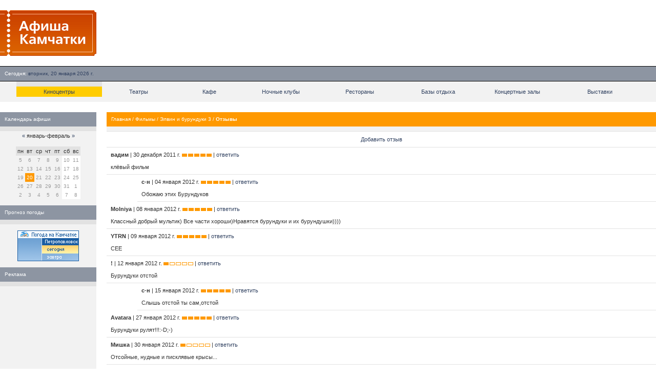

--- FILE ---
content_type: text/html; charset=UTF-8
request_url: https://www.afish-ka.ru/cinema/films/1802/opinions/
body_size: 5996
content:
<!--  --><!DOCTYPE HTML PUBLIC "-//W3C//DTD HTML 4.01 Transitional//EN" "http://www.w3.org/TR/html4/loose.dtd">
<HTML>
<HEAD><TITLE>Отзывы | Элвин и бурундуки 3 | Фильмы | Афиша Камчатки &mdash; расписания сеансов в киноцентрах, театрах г. Петропавловска-Камчатского</TITLE>
<meta http-equiv="Content-Type" content="text/html; charset=utf-8" />
<META name="DESCRIPTION" content="Афиши кинотеатров, театров, ночных клубов, выставок и гастролей на Камчатке. Каталог развлекательных заведений Камчатки с подробной информацией и фотографиями." />
<META name="KEYWORDS" content="афиша, афиши, камчатка, расписание, расписания, места, развлекательные заведения, где отдохнуть, кино, театры, фильмы, ночные клубы, выставочные залы, гастроли, кафе, рестораны, Петропавловск, Елизово" />
<BASE href="https://www.afish-ka.ru/" />
<meta name="verify-v1" content="XDiXEtX6L2FlPQDFu2BR867gRd5BzoZLnjleyHISF+w=" />
<meta name='yandex-verification' content='6cc8ee09c9e7c656' />
<meta property="og:image" content="https://www.afish-ka.ru/i/logo_rss.gif" />
<meta property="og:site_name" content="Афиша Камчатки" />
<meta property="og:title" content="Отзывы" />
<meta name="mrc__share_title" content="Отзывы" />
<meta name="mrc__share_description" content="Афиши кинотеатров, театров, ночных клубов, выставок и гастролей на Камчатке. Каталог развлекательных заведений Камчатки с подробной информацией и фотографиями." />
<link rel="stylesheet" href="/i/style.css" type="text/css" />
<link title="" type="application/rss+xml" rel="alternate" href="/rss/" />
<script type="text/javascript" src="/i/mootools.js"></script>
<script type="text/javascript" src="/i/mba/js/mba.js"></script>
<link rel="stylesheet" href="/i/mba/css/mba.css" type="text/css">
<link rel="apple-touch-icon" href="/i/logo_safari_60.png">
<link rel="apple-touch-icon" sizes="76x76" href="/i/logo_safari_76.png">
<link rel="apple-touch-icon" sizes="120x120" href="/i/logo_safari_120.png">
<link rel="apple-touch-icon" sizes="152x152" href="/i/logo_safari_152.png">
<script type="text/javascript" src="//vk.com/js/api/openapi.js?20"></script>
</HEAD>
<BODY leftMargin="0" topMargin="0" marginwidth="0" marginheight="0" rightmargin="0" bottommargin="0" bgcolor="#FFFFFF" width="100%">
<script type="text/javascript" src="//vk.com/js/api/openapi.js?49"></script>
<script type="text/javascript">
VK.init({apiId: 2121312, onlyWidgets: true});
</script>
<TABLE cellSpacing="0" cellPadding="0" width="100%" border="0">
<TR>
<TD style="padding: 20px 22px 20px 0px;">
<A href="/"><IMG width="188" height="89" src="/i/logo.gif" border="0" alt="Афиша Камчатки (afish-ka.ru)"></A>
</TD>
<!--<TD>&nbsp;</TD>
<TD align="right" width="468"><noindex><iframe id='a8c67980' name='a8c67980' src='//exchange.kamweb.ru/www/delivery/afr.php?zoneid=34&amp;cb=INSERT_RANDOM_NUMBER_HERE' frameborder='0' scrolling='no' width='468' height='60'><a href='//exchange.kamweb.ru/www/delivery/ck.php?n=aa099ea1&amp;cb=INSERT_RANDOM_NUMBER_HERE' target='_blank'><img src='//exchange.kamweb.ru/www/delivery/avw.php?zoneid=34&amp;cb=INSERT_RANDOM_NUMBER_HERE&amp;n=aa099ea1' border='0' alt='' /></a></iframe></noindex>&nbsp;</td>-->
<TD>&nbsp;</TD>
<TD align="right" width="468"><noindex><script async src="//pagead2.googlesyndication.com/pagead/js/adsbygoogle.js"></script>
<ins class="adsbygoogle"
style="display:inline-block;width:468px;height:60px"
data-ad-client="ca-pub-4845944631599741"
data-ad-slot="3342702434"></ins>
<script>
(adsbygoogle = window.adsbygoogle || []).push({});
</script></noindex>&nbsp;</td>
<!--<TD>&nbsp;</TD>
<TD align="right" width="468"><noindex><iframe id='a5cabf8e' name='a5cabf8e' src='//exchange.kamweb.ru/www/delivery/afr.php?zoneid=5&amp;cb=29845627' framespacing='0' frameborder='no' scrolling='no' width='468' height='60'><a href='//exchange.kamweb.ru/www/delivery/ck.php?n=a6bf0a44&amp;cb=29845627' target='_blank'><img src='//exchange.kamweb.ru/www/delivery/avw.php?zoneid=5&amp;cb=29845627&amp;n=a6bf0a44' border='0' alt=''></a></iframe></noindex>&nbsp;</TD>-->
</TR>
</TABLE>
<TABLE cellSpacing=0 cellPadding=0 width="100%" border=0>
<TR>
<TD width="100%" bgColor="#000000" colspan="2"><IMG height="1" width="1" src="/i/empty.gif" alt=""></TD>
</TR>
<TR bgColor="#8d95a2">
<TD height="28" align="left" class="w" width="100%" nowrap><img width="9" height="1" src="/i/empty.gif" alt="">Сегодня:&nbsp;<span class="b" title="Камчатское время 4:44">вторник, 20 января 2026 г.</span></TD>
<TD align="right" nowrap class="w"><!--<a href="/info/wap/">WAP-версия</a>:&nbsp;<span class="b">wap.afish-ka.ru</span><img width="9" height="1" src="/i/empty.gif" alt="">--></TD>
</TR>
<TR>
<TD width="100%" bgColor="#000000" colspan="2"><IMG height="1" width="1" src="/i/empty.gif" alt=""></TD>
</TR>
</TABLE>
<TABLE border="0" cellPadding="0" cellSpacing="0" width="100%">
<TR>
<TD align="center" bgColor="#f2f2f2">
<TABLE border="0" cellPadding="0" cellSpacing="0" width="95%">
<TR>
<TD bgColor=#e2e2e2 height="10" width="1%"><IMG height="1" width="1" src="/i/empty.gif" alt=""></TD>
<TD width="1%" height="10"><IMG height="1" width="1" src="/i/empty.gif" alt=""></TD>
<TD width="1%" height="10"><IMG height="1" width="1" src="/i/empty.gif" alt=""></TD>
<TD width="1%" height="10"><IMG height="1" width="1" src="/i/empty.gif" alt=""></TD>
<TD width="1%" height="10"><IMG height="1" width="1" src="/i/empty.gif" alt=""></TD>
<TD width="1%" height="10"><IMG height="1" width="1" src="/i/empty.gif" alt=""></TD>
<TD width="1%" height="10"><IMG height="1" width="1" src="/i/empty.gif" alt=""></TD>
<TD width="1%" height="10"><IMG height="1" width="1" src="/i/empty.gif" alt=""></TD>
</TR>
<TR>
<TD bgColor="#ffcc00" class="n"><A href="/cinema/">Киноцентры</A></TD>
<TD class="n" height="20"><A href="/theater/">Театры</A></TD>
<TD class="n" height="20"><A href="/cafe/">Кафе</A></TD>
<TD class="n" height="20"><A href="/night_club/">Ночные клубы</A></TD>
<TD class="n" height="20"><A href="/restaurant/">Рестораны</A></TD>
<TD class="n" height="20"><A href="/rest_base/">Базы отдыха</A></TD>
<TD class="n" height="20"><A href="/concert_hall/">Концертные залы</A></TD>
<TD class="n" height="20"><A href="/exhibition/">Выставки</A></TD>
</TR>
<TR>
<TD class="n" height="10" colSpan="7"><IMG height="1" width="1" src="/i/empty.gif" alt=""></TD>
</TR>
</TABLE>
</TD>
</TR>
</TABLE>
<TABLE cellSpacing="0" cellPadding="0" width="100%" border="0">
<TR>
<TD vAlign="top" width="100%" colSpan="5"><IMG height="20" width="1" src="/i/empty.gif" alt=""></TD>
</TR>
<TR>
<TD vAlign="top" width="188" bgColor="#f2f2f2">
<TABLE cellSpacing="0" cellPadding="0" width="188" border="0">
<TR>
<TD>
<TABLE cellSpacing="0" cellPadding="0" width="100%" border="0">
<TR>
<TD class="w" bgColor="#8d95a2" width="100%" height="28"><IMG height="1" width="9" src="/i/empty.gif" alt="">Календарь афиши</TD>
</TR>
<TR>
<TD bgColor="#e2e2e2" height="9"><IMG height="1" width="9" src="/i/empty.gif" alt=""></TD>
</TR>
<TR>
<TD class="m" bgColor="#f2f2f2" align="center">
<TABLE cellpadding="3" cellspacing="0">
<TR>
<TD align="center" colspan="7"><a href="/16-12-2025/" title="На месяц назад">&laquo;</a> январь-февраль <a href="/24-02-2026/" title="На месяц вперед">&raquo;</a><br>&nbsp;</TD>
</TR>
<TR bgcolor="E2E2E2">
<TD>пн</TD>
<TD>вт</TD>
<TD>ср</TD>
<TD>чт</TD>
<TD>пт</TD>
<TD>сб</TD>
<TD>вс</TD>
</TR>
<TR>
<td class="c">5</td>
<td class="c">6</td>
<td class="c">7</td>
<td class="c">8</td>
<td class="c">9</td>
<td class="c_weekend">10</td>
<td class="c_weekend">11</td>
<TR>
<td class="c">12</td>
<td class="c">13</td>
<td class="c">14</td>
<td class="c">15</td>
<td class="c">16</td>
<td class="c_weekend">17</td>
<td class="c_weekend">18</td>
<TR>
<td class="c">19</td>
<td class="c_select">20</td>
<td class="c">21</td>
<td class="c">22</td>
<td class="c">23</td>
<td class="c_weekend">24</td>
<td class="c_weekend">25</td>
<TR>
<td class="c">26</td>
<td class="c">27</td>
<td class="c">28</td>
<td class="c">29</td>
<td class="c">30</td>
<td class="c_weekend">31</td>
<td class="c_weekend">1</td>
<TR>
<td class="c">2</td>
<td class="c">3</td>
<td class="c">4</td>
<td class="c">5</td>
<td class="c">6</td>
<td class="c_weekend">7</td>
<td class="c_weekend">8</td>
</TABLE>
</TD>
</TR>
</TABLE><br> 
<TABLE cellSpacing="0" cellPadding="0" width="100%" border="0">
<TR>
<TD class="w" bgColor="#8d95a2" width="100%" height="28"><IMG height="1" width="9" src="/i/empty.gif" alt="">Прогноз погоды</TD>
</TR>
<TR>
<TD bgColor="#e2e2e2"><IMG height="9" width="1" src="/i/empty.gif" alt=""></TD>
</TR>
<TR>
<TD class="m" bgColor="#f2f2f2"><table cellpadding="10" align="center"><tr><td>
<noindex><!-- KamWeather --><a href="/links.php?go=http://www.kamweather.ru/petropavlovsk" target="_blank"><img alt="Прогноз погоды в Петропавловске-Камчатском" src="//www.kamweather.ru/i/informer/120x60_1/1.png" width="120" height="60" border="0"></a><!--/ KamWeather --></noindex>
</td></tr></table>
</TD>
</TR>
</TABLE>
<!--<TABLE cellSpacing="0" cellPadding="0" width="100%" border="0">
<TR>
<TD class="w" bgColor="#8d95a2" width="100%" height="28"><IMG height="1" width="9" src="/i/empty.gif" alt="">Мы в соц. сетях</TD>
</TR>
<TR>
<TD bgColor="#e2e2e2" height="9"><IMG height="1" width="1" src="/i/empty.gif" alt=""></TD>
</TR>
<TR>
<TD class="m" bgColor="#f2f2f2"><table cellpadding="10" align="center"><tr><td>
<noindex><img src="/i/social-networks.png" width="139" height="25" alt="Наш блог и группы в социальных сетях" title="Наш блог и группы в социальных сетях" usemap="#social">
<map id="social" name="social">
<area coords="0,0,25,25" href="http://www.facebook.com/kam.afisha" alt="Facebook" target="_blank">
<area coords="28,0,53,25" href="http://twitter.com/afish_ka" alt="Twitter" target="_blank">
<area coords="56,0,81,25" href="http://vkontakte.ru/afish_ka" alt="Вконтакте" target="_blank">
<area coords="84,0,111,25" href="https://plus.google.com/b/118046486184788695132/118046486184788695132/posts" alt="Google+" target="_blank">
<area coords="114,0,139,25" href="http://blog.afish-ka.ru" alt="Официальный блог" target="_blank">
</map></noindex>
</td></tr></table>
</TD>
</TR>
</TABLE> --> 

<TABLE cellSpacing="0" cellPadding="0" width="100%" border="0">
<TR>
<TD class="w" bgColor="#8d95a2" width="100%" height="28"><IMG height="1" width="9" src="/i/empty.gif" alt="">Реклама</TD>
</TR>
<TR>
<TD bgColor="#e2e2e2" height="9"><IMG height="1" width="1" src="/i/empty.gif" alt=""></TD>
</TR>
<TR>
<TD class="m" bgColor="#f2f2f2" width="100%">
<noindex><p align="center"><iframe id='a2bb986f' name='a2bb986f' src='//exchange.kamweb.ru/www/delivery/afr.php?zoneid=6&amp;cb=238476235' framespacing='0' frameborder='no' scrolling='no' width='120' height='240'><a href='/links.php?go=http://exchange.kamweb.ru/www/delivery/ck.php?n=aeb6bbe5&amp;cb=238476235' target='_blank'><img src='//exchange.kamweb.ru/www/delivery/avw.php?zoneid=6&amp;cb=238476235&amp;n=aeb6bbe5' border='0' alt=''></a></iframe></p></noindex>
</TD>
</TR>
</TABLE>
</td></tr></table>
<!-- <noindex><TABLE cellSpacing="0" cellPadding="0" width="100%" border="0">
<TR>
<TD class="w" bgColor="#8d95a2" width="100%" height="28"><IMG height="1" width="9" src="/i/empty.gif" alt="">Мы на Яндексе</TD>
</TR>
<TR>
<TD bgColor="#e2e2e2" height="9"><IMG height="1" width="1" src="/i/empty.gif" alt=""></TD>
</TR>
<TR>
<TD class="m" bgColor="#ffffff"><table cellpadding="10"><tr><td>-->
<!--<a href="http://www.yandex.ru?add=22035&from=promocode" target="_blank"> <img style="float: left; padding: 0 10px 10px 0;" src="http://wimg.yandex.net/22/03/t-22035.png" alt="" border="0" /> </a> <p>Фильмы сегодня в кинотеатрах Петропавловска-Камчатского</p> <a style="display: block; margin-top: 0.5em;" href="http://www.yandex.ru?add=22035&from=promocode"> <img src="http://img.yandex.net/i/service/wdgt/yand-add-b.png" border="0" alt="добавить на Яндекс" /> </a>-->
<!--<div style="overflow: hidden;"><a href="http://www.yandex.ru?add=22035&amp;from=promocode" target="_blank"><img style="float: left; padding: 0 10px 10px 0;" src="http://wimg.yandex.net/22/03/t-22035.png" alt="" border="0"/></a><div style="margin:7px 0 0 160px;"><h3 style="margin-top: 0px;"><a href="http://www.yandex.ru?add=22035&amp;from=promocode" target="_blank" style="color:#000;">Сегодня в кинотеатрах</a></h3><p>Фильмы сегодня в кинотеатрах Петропавловска-Камчатского</p><a style="display: block; margin-top: 0.5em;border:none;" target="_blank" href="http://www.yandex.ru?add=22035&amp;from=promocode"><img border="0" src="http://img.yandex.net/i/service/wdgt/b-wdgt-add-button_lang_ru.png" alt="добавить на Яндекс"/></a></div></div>-->
<!--</td></tr></table>
</TD>
</TR>
</TABLE></noindex>-->
<!--<TABLE cellSpacing="0" cellPadding="0" width="100%" border="0">
<TR>
<TD class="w" bgColor="#8d95a2" width="100%" height="28"><IMG height="1" width="9" src="/i/empty.gif" alt="">SMS-афиша</TD>
</TR>
<TR>
<TD bgColor="#e2e2e2" height="9"><IMG height="1" width="1" src="/i/empty.gif" alt=""></TD>
</TR>
<TR>
<TD class="m" bgColor="#f2f2f2"><table cellpadding="10"><tr><td>
<p>Чтобы узнать с мобильного телефона расписание в заведениях города, отправьте текст <b>af</b> на номер <b>9922</b>. <a href="info/sms/">Подробнее об услуге.</a></p>
</td></tr></table>
</TD>
</TR>
</TABLE>-->
</TD>
<TD vAlign="top" width="0"><IMG height="1" width="20" border="0" src="/i/empty.gif" alt=""></TD>
<TD vAlign="top" width="100%">
<index>
<TABLE cellSpacing="0" cellPadding="0" width="100%" border="0">
<TR>
<TD width="100%" height="28" class="w" bgColor="#ff9900">
<IMG height="1" width="9" src="/i/empty.gif" alt=""><a href="./">Главная</a> / <a href="cinema/films/">Фильмы</a> / <a href="cinema/films/1802/">Элвин и бурундуки 3</a> / <b>Отзывы</b></TD>
</TR>
<TR>
<TD bgColor="#f2f2f2" height="9"><IMG height="1" width="1" src="/i/empty.gif" alt=""></TD>
</TR>
</TABLE>
<TABLE cellSpacing="0" cellPadding="0" width="100%" border="0">
<TR>
<TD width="100%" bgColor="#e2e2e2"><IMG height=1 width=1 border=0></TD>
</TR>
<TR>
<TD width="100%" height="30" align="center"><a href="cinema/films/1802/opinions/add/">Добавить отзыв</a></TD>
</TR>
<TR>
<TD width="100%" bgColor="#e2e2e2"><IMG height=1 width=1 border=0></TD>
</TR>
</TABLE>
<TABLE cellSpacing="0" cellPadding="0" width="100%" border="0">
<TR>
<TD bgColor="#ffffff">
<TABLE cellSpacing=8 cellPadding=0 width="100%" border=0>
<TR>
<TD><b>вадим</b><!-- opinions_adv --><a name="opinion_18528"> | 30 декабря 2011 г.</a> <img width="58" height="6" src="/i/rating/9.gif" alt="рейтинг"> | <a href="cinema/films/1802/opinions/add/?parent=18528">ответить</a><!-- /opinions_adv --><br><br> 
клёвый фильм</TD>
</TR>
</TABLE>
</TD>
</TR>
<TR>
<TD width="100%" bgColor="#e2e2e2"><IMG height=1 width=1 border=0></TD>
</TR>
<TR>
<!-- <TD>
<TABLE cellSpacing=0 cellPadding=0 width="100%" border=0>
<TR>-->
<TD><DIV style="margin: 0px 0px 0px 60px;"><TABLE cellSpacing="0" cellPadding="0" width="100%" border="0">
<TR>
<TD bgColor="#ffffff">
<TABLE cellSpacing=8 cellPadding=0 width="100%" border=0>
<TR>
<TD><b>c-н</b><!-- opinions_adv --><a name="opinion_18576"> | 04 января 2012 г.</a> <img width="58" height="6" src="/i/rating/9.gif" alt="рейтинг"> | <a href="cinema/films/1802/opinions/add/?parent=18576">ответить</a><!-- /opinions_adv --><br><br> 
Обожаю этих Бурундуков</TD>
</TR>
</TABLE>
</TD>
</TR>
<TR>
<TD width="100%" bgColor="#e2e2e2"><IMG height=1 width=1 border=0></TD>
</TR>
<TR>
<!-- <TD>
<TABLE cellSpacing=0 cellPadding=0 width="100%" border=0>
<TR>-->
<TD><DIV style="margin: 0px 0px 0px 60px;"></DIV></TD>
<!-- </TR>
</TABLE>-->
</TR>
</TABLE></DIV></TD>
<!-- </TR>
</TABLE>-->
</TR>
</TABLE><TABLE cellSpacing="0" cellPadding="0" width="100%" border="0">
<TR>
<TD bgColor="#ffffff">
<TABLE cellSpacing=8 cellPadding=0 width="100%" border=0>
<TR>
<TD><b>Molniya</b><!-- opinions_adv --><a name="opinion_18667"> | 08 января 2012 г.</a> <img width="58" height="6" src="/i/rating/9.gif" alt="рейтинг"> | <a href="cinema/films/1802/opinions/add/?parent=18667">ответить</a><!-- /opinions_adv --><br><br> 
Классный добрый мультик) Все части хороши)Нравятся бурундуки и их бурундушки))))</TD>
</TR>
</TABLE>
</TD>
</TR>
<TR>
<TD width="100%" bgColor="#e2e2e2"><IMG height=1 width=1 border=0></TD>
</TR>
<TR>
<!-- <TD>
<TABLE cellSpacing=0 cellPadding=0 width="100%" border=0>
<TR>-->
<TD><DIV style="margin: 0px 0px 0px 60px;"></DIV></TD>
<!-- </TR>
</TABLE>-->
</TR>
</TABLE><TABLE cellSpacing="0" cellPadding="0" width="100%" border="0">
<TR>
<TD bgColor="#ffffff">
<TABLE cellSpacing=8 cellPadding=0 width="100%" border=0>
<TR>
<TD><b>YTRN</b><!-- opinions_adv --><a name="opinion_18690"> | 09 января 2012 г.</a> <img width="58" height="6" src="/i/rating/9.gif" alt="рейтинг"> | <a href="cinema/films/1802/opinions/add/?parent=18690">ответить</a><!-- /opinions_adv --><br><br> 
CEE </TD>
</TR>
</TABLE>
</TD>
</TR>
<TR>
<TD width="100%" bgColor="#e2e2e2"><IMG height=1 width=1 border=0></TD>
</TR>
<TR>
<!-- <TD>
<TABLE cellSpacing=0 cellPadding=0 width="100%" border=0>
<TR>-->
<TD><DIV style="margin: 0px 0px 0px 60px;"></DIV></TD>
<!-- </TR>
</TABLE>-->
</TR>
</TABLE><TABLE cellSpacing="0" cellPadding="0" width="100%" border="0">
<TR>
<TD bgColor="#ffffff">
<TABLE cellSpacing=8 cellPadding=0 width="100%" border=0>
<TR>
<TD><b>!</b><!-- opinions_adv --><a name="opinion_18713"> | 12 января 2012 г.</a> <img width="58" height="6" src="/i/rating/1.gif" alt="рейтинг"> | <a href="cinema/films/1802/opinions/add/?parent=18713">ответить</a><!-- /opinions_adv --><br><br> 
Бурундуки отстой</TD>
</TR>
</TABLE>
</TD>
</TR>
<TR>
<TD width="100%" bgColor="#e2e2e2"><IMG height=1 width=1 border=0></TD>
</TR>
<TR>
<!-- <TD>
<TABLE cellSpacing=0 cellPadding=0 width="100%" border=0>
<TR>-->
<TD><DIV style="margin: 0px 0px 0px 60px;"><TABLE cellSpacing="0" cellPadding="0" width="100%" border="0">
<TR>
<TD bgColor="#ffffff">
<TABLE cellSpacing=8 cellPadding=0 width="100%" border=0>
<TR>
<TD><b>c-н</b><!-- opinions_adv --><a name="opinion_18753"> | 15 января 2012 г.</a> <img width="58" height="6" src="/i/rating/9.gif" alt="рейтинг"> | <a href="cinema/films/1802/opinions/add/?parent=18753">ответить</a><!-- /opinions_adv --><br><br> 
Слышь отстой ты сам,отстой</TD>
</TR>
</TABLE>
</TD>
</TR>
<TR>
<TD width="100%" bgColor="#e2e2e2"><IMG height=1 width=1 border=0></TD>
</TR>
<TR>
<!-- <TD>
<TABLE cellSpacing=0 cellPadding=0 width="100%" border=0>
<TR>-->
<TD><DIV style="margin: 0px 0px 0px 60px;"></DIV></TD>
<!-- </TR>
</TABLE>-->
</TR>
</TABLE></DIV></TD>
<!-- </TR>
</TABLE>-->
</TR>
</TABLE><TABLE cellSpacing="0" cellPadding="0" width="100%" border="0">
<TR>
<TD bgColor="#ffffff">
<TABLE cellSpacing=8 cellPadding=0 width="100%" border=0>
<TR>
<TD><b>Avatara</b><!-- opinions_adv --><a name="opinion_18859"> | 27 января 2012 г.</a> <img width="58" height="6" src="/i/rating/9.gif" alt="рейтинг"> | <a href="cinema/films/1802/opinions/add/?parent=18859">ответить</a><!-- /opinions_adv --><br><br> 
Бурундуки рулят!!!:-D;-)</TD>
</TR>
</TABLE>
</TD>
</TR>
<TR>
<TD width="100%" bgColor="#e2e2e2"><IMG height=1 width=1 border=0></TD>
</TR>
<TR>
<!-- <TD>
<TABLE cellSpacing=0 cellPadding=0 width="100%" border=0>
<TR>-->
<TD><DIV style="margin: 0px 0px 0px 60px;"></DIV></TD>
<!-- </TR>
</TABLE>-->
</TR>
</TABLE><TABLE cellSpacing="0" cellPadding="0" width="100%" border="0">
<TR>
<TD bgColor="#ffffff">
<TABLE cellSpacing=8 cellPadding=0 width="100%" border=0>
<TR>
<TD><b>Мишка</b><!-- opinions_adv --><a name="opinion_18897"> | 30 января 2012 г.</a> <img width="58" height="6" src="/i/rating/1.gif" alt="рейтинг"> | <a href="cinema/films/1802/opinions/add/?parent=18897">ответить</a><!-- /opinions_adv --><br><br> 
Отсойные, нудные и писклявые крысы...</TD>
</TR>
</TABLE>
</TD>
</TR>
<TR>
<TD width="100%" bgColor="#e2e2e2"><IMG height=1 width=1 border=0></TD>
</TR>
<TR>
<!-- <TD>
<TABLE cellSpacing=0 cellPadding=0 width="100%" border=0>
<TR>-->
<TD><DIV style="margin: 0px 0px 0px 60px;"></DIV></TD>
<!-- </TR>
</TABLE>-->
</TR>
</TABLE><TABLE cellSpacing="0" cellPadding="0" width="100%" border="0">
<TR>
<TD bgColor="#ffffff">
<TABLE cellSpacing=8 cellPadding=0 width="100%" border=0>
<TR>
<TD><b>Хуэлвин</b><!-- opinions_adv --><a name="opinion_18957"> | 04 февраля 2012 г.</a> <img width="58" height="6" src="/i/rating/3.gif" alt="рейтинг"> | <a href="cinema/films/1802/opinions/add/?parent=18957">ответить</a><!-- /opinions_adv --><br><br> 
Бурундуки как всегда забавные,но фильм как комедия ниже среднего...НЕСМЕШНО</TD>
</TR>
</TABLE>
</TD>
</TR>
<TR>
<TD width="100%" bgColor="#e2e2e2"><IMG height=1 width=1 border=0></TD>
</TR>
<TR>
<!-- <TD>
<TABLE cellSpacing=0 cellPadding=0 width="100%" border=0>
<TR>-->
<TD><DIV style="margin: 0px 0px 0px 60px;"></DIV></TD>
<!-- </TR>
</TABLE>-->
</TR>
</TABLE>
</index>
</TD>
</TR>
</TABLE>
<TABLE cellSpacing="0" cellPadding="0" width="100%" border="0">
<TR>
<TD colspan="6"><IMG height="20" width="1" src="/i/empty.gif" alt=""></TD>
</TR> 
<TR>
<TD bgColor="#000000" colSpan="6"><IMG height="1" width="1" src="/i/empty.gif" alt=""></TD>
</TR>
<TR bgColor="#ffcc00" height="28" align="center">
<TD width="220"><img width="9" height="1" src="/i/empty.gif" alt=""><A href="/info/firms/">Добавить информацию</A></TD>
<TD><noindex><A href="/links.php?go=http://www.rudomilov.ru/feedback/" target="_blank">Ошибка на сайте?</A></noindex></TD>
<TD><div style="position:absolute;left:-13101px;width:1000px;">При поддержке <a href="https://www.casino-vostok.ru/">онлайн казино Восток официальный сайт с выводом денег</a>  в СНГ</div><A href="/info/adv/">Реклама на сайте</A></TD>
<TD><A href="/info/about/">О проекте</A></TD>
<TD><A href="/services/sitemap/">и даже индекс-ботов<!-- (<a href="./services/sitemap/1.html">1</a>, <a href="./services/sitemap/2.html">2</a>, <a href="./services/sitemap/3.html">3</a>, <a href="./services/sitemap/4.html">4</a>, <a href="./services/sitemap/5.html">5</a>, <a href="./services/sitemap/6.html">6</a>, <a href="./services/sitemap/7.html">7</a>, <a href="./services/sitemap/8.html">8</a>, <a href="./services/sitemap/9.html">9</a>, <a href="./services/sitemap/10.html">10</a>, <a href="./services/sitemap/11.html">11</a>, <a href="./services/sitemap/12.html">12</a>)-->.</A></TD>
</TR>
<TR>
<TD bgColor="#000000" colSpan="6"><IMG height="1" width="1" src="/i/empty.gif" alt=""></TD>
</TR>
<TR>
<TD colSpan="6"><IMG height="10" width="1" src="/i/empty.gif" alt=""></TD>
</TR>
</TABLE>
<script async="async" src="https://w.uptolike.com/widgets/v1/zp.js?pid=1710583" type="text/javascript"></script>
<noindex>
<TABLE cellSpacing="0" cellPadding="9" width="100%" border="0"> 
<TR bgColor="#8d95a2">
<TD class="w" width="200">Команда проекта</TD>
<TD class="w" colspan="2">Информация</TD>
</TR>
<TR bgColor="#f2f2f2">
<TD class="m1">Руководитель проекта: <a href="/links.php?go=http://www.rudomilov.ru/" target="blank">Илья Рудомилов</a><!--<br>Координатор: <a href="http://vkontakte.ru/id4233885" target="_blank">Виктор Налейкин</a>--><br />Логотип: <a href="/links.php?go=http://www.abdesign.ru/" target="_blank">Артем Безотечество</a></TD>
<TD class="m1">2003&#8212;2017 &copy; <a href="/links.php?go=http://www.grafix.ru" target="blank">Grafix Design</a><br>Сайт работает на <a href="/links.php?go=http://www.rudomilov.ru/termit/" target="blank">CMS Termit 1.9</a><br>Использование материалов возможно только при указании источника и ссылки на него.</TD>
<TD align="right">
<table cellspacing="5">
<tr>
<td><!--begin of Rambler's Top100 code -->
<img src="//counter.rambler.ru/top100.cnt?852360" alt="" width="1" height="1" border="0">
<!--end of Top100 code--><!--LiveInternet counter--><script type="text/javascript"><!--
new Image().src = "//counter.yadro.ru/hit?r"+
escape(document.referrer)+((typeof(screen)=="undefined")?"":
";s"+screen.width+"*"+screen.height+"*"+(screen.colorDepth?
screen.colorDepth:screen.pixelDepth))+";u"+escape(document.URL)+
";"+Math.random();//--></script><!--/LiveInternet--></td>
<!--<td><a href="/links.php?go=http://www.kamforum.ru" title="Камчатский форум" target="blank"><img width="88" height="31" border="0" alt="Камчатский форум" src="//www.kamforum.ru/images/kamforum_88x31.gif"></a></td>-->
<td><a href="/links.php?go=http://www.kamweb.ru" title="Kamweb. Каталог Камчатских сайтов" target="_blank"><img border="0" height="31" width="88" src="//www.kamweb.ru/i/kamweb_button.gif" alt="Kamweb. Каталог Камчатских сайтов"></a></td>
<!--<td><a href="/links.php?go=http://photo.kamforum.ru" target="blank"><img width="88" height="31" alt="Камчатское фото" src="//photo.kamforum.ru/images/88x31_1.gif"></a></td>-->
<!--<td><A href="/links.php?go=http://kamtravel.abdesign.ru"><IMG src="http://kamtravel.abdesign.ru/buttons/tb1.gif" height=31 width=88 border=0 alt="Путешествия по Камчатке. Рассказы о путешествиях, коллекции фотографий, информация о камчатских турфирмах и гостиницах г. Петропавловска-Камчатского. Подборка тематических ссылок."></A></td>-->
</tr>
</table>
</TD>
</TR>
</TABLE>
</noindex>
</body>
</html>

--- FILE ---
content_type: application/javascript;charset=utf-8
request_url: https://w.uptolike.com/widgets/v1/version.js?cb=cb__utl_cb_share_1768841088980585
body_size: 396
content:
cb__utl_cb_share_1768841088980585('1ea92d09c43527572b24fe052f11127b');